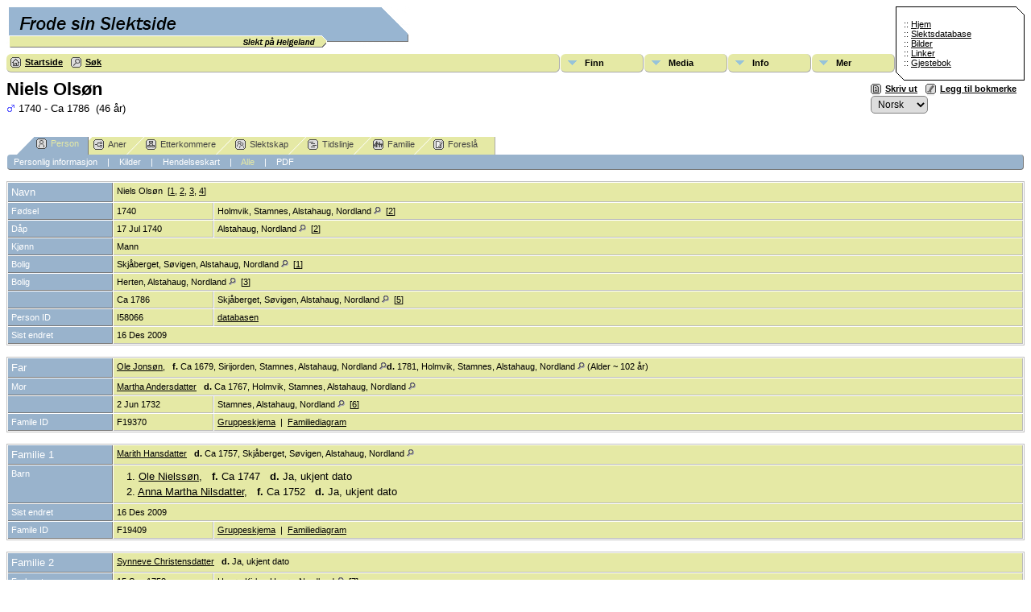

--- FILE ---
content_type: text/html;charset=ISO-8859-1
request_url: https://www.slekt.net/tng/getperson.php?personID=I58066&tree=1
body_size: 42247
content:
<!DOCTYPE html PUBLIC "-//W3C//DTD XHTML 1.0 Transitional//EN">

<html xmlns="http://www.w3.org/1999/xhtml">
<head>
<title>Niels Olsøn f. 1740 Holmvik, Stamnes, Alstahaug, Nordland d. Ca 1786 Skjåberget, Søvigen, Alstahaug, Nordland: Frode sin slektside - Slekt på Helgeland</title>
<meta name="Keywords" content="Genealogy database from Helgeland in Norway, with pictures from Tomma in Nesna, Helgeland." />
<meta name="Description" content="Niels Olsøn f. 1740 Holmvik, Stamnes, Alstahaug, Nordland d. Ca 1786 Skjåberget, Søvigen, Alstahaug, Nordland: Frode sin slektside - Slekt på Helgeland" />
<meta http-equiv="Content-type" content="text/html; charset=ISO-8859-1" />
<link href="css/genstyle.css?v=14.0" rel="stylesheet" type="text/css" />
<link href="css/tngtabs1.css?v=14.0" rel="stylesheet" type="text/css" />
<link href="css/templatestyle.css?v=14.0" rel="stylesheet" type="text/css" />
<script src="https://code.jquery.com/jquery-3.4.1.min.js" type="text/javascript" integrity="sha384-vk5WoKIaW/vJyUAd9n/wmopsmNhiy+L2Z+SBxGYnUkunIxVxAv/UtMOhba/xskxh" crossorigin="anonymous"></script>
<script src="https://code.jquery.com/ui/1.12.1/jquery-ui.min.js" type="text/javascript" integrity="sha256-VazP97ZCwtekAsvgPBSUwPFKdrwD3unUfSGVYrahUqU=" crossorigin="anonymous"></script>
<script type="text/javascript" src="js/net.js"></script>
<script type="text/javascript">var tnglitbox;</script>
<script type="application/ld+json">

</script>

<script type = 'text/javascript'>
function togglednaicon() {
   if ($('.toggleicon2').attr('src').indexOf('desc') > 0) {
      $('.toggleicon2').attr('src',cmstngpath + 'img/tng_sort_asc.gif')
      $('.toggleicon2').attr('title', 'Kollaps');
      $('.dnatest').show();
   }
   else {
      $('.toggleicon2').attr('src',cmstngpath + 'img/tng_sort_desc.gif')
      $('.toggleicon2').attr('title', 'Ekspander');
      $('.dnatest').hide();
   }
}

function show_dnatest() {
      $('.toggleicon2').attr('src',cmstngpath + 'img/tng_sort_asc.gif')
      $('.toggleicon2').attr('title', 'Kollaps');
      $('.dnatest').show();
}

function hide_dnatest() {
      $('.toggleicon2').attr('src',cmstngpath + 'img/tng_sort_desc.gif')
      $('.toggleicon2').attr('title', 'Ekspander');
      $('.dnatest').hide();
}
</script><script type="text/javascript" src="https://maps.googleapis.com/maps/api/js?language=no&amp;key=AIzaSyCX72OsnmpPvbFzMopR_cmx9J6Yv2D7QyA"></script>
<link href="css/mytngstyle.css?v=14.0" rel="stylesheet" type="text/css" />
<script type="text/javascript" src="js/tngmenuhover2.js"></script>
<script type="text/javascript">
// <![CDATA[
var tnglitbox;
var share = 0;
var closeimg = "img/tng_close.gif";
var smallimage_url = 'ajx_smallimage.php?';
var cmstngpath='';
var loadingmsg = 'Laster...';
var expand_msg = "Ekspander";
var collapse_msg = "Kollaps";
//]]>
</script>
<link rel="alternate" type="application/rss+xml" title="RSS" href="tngrss.php" />
<link href="css/genstyle.css" rel="stylesheet" type="text/css" />
<link href="css/templatestyle.css" rel="stylesheet" type="text/css" />
<link href="css/mytngstyle.css" rel="stylesheet" type="text/css" />
<link rel="alternate" type="application/rss+xml" title="RSS" href="tngrss.php" />
<meta name="keywords" content="norske, bilder, pictures, slektgransking, slektsgransking, slektsforsking, slektforsking, genealogi, genealogy, gratis, husby, tomma, nesna, dønna, alsøy, skjevstad, forsland, sellot, finnviken, tomeidet, tomsvik, frode holthe, alstahaug, herøy, rødøy, lurøy, games, dicegames, helgeland, free">

<!--for phpTrafficA - husk koden lenger ned-->
<script language="JavaScript" type="text/JavaScript" src="phpTACookie.js"></script>
<!--for phpTrafficA - husk koden lenger ned-->
<!-- The Next Generation of Genealogy Sitebuilding, v.14.0 (27 December 2022), Written by Darrin Lythgoe, 2001-2026 -->
</head>
<body>
		<img src="toppers.gif" alt="" height="54" width="501" border="0">
		<table border="0" cellpadding="0" cellspacing="0" width="160" align="right">
			<tr>
				<td class="meny" valign="top"><img src="../mentopp.gif" alt="" height="11" width="160"><br>
				</td>
			</tr>
			<tr>
				<td class="meny" valign="top" background="../menbody.gif">
					<table border="0" cellpadding="5" cellspacing="0" width="150" align="center">
						<tr>
							<td valign="top">

<!--meny-->


															:: <a href="../index.php">Hjem</a><br>
															:: <a title="Stor slektsdatabase fra Helgeland. S&oslash;kbar." href="index.php">Slektsdatabase</a><br>
															:: <a title="Historiste bilder, familiebilder og nye bilder fra Tomma, Helgeland." href="../coppermine/">Bilder</a><br>
															:: <a title="Viktige slektslinker i Norge." href="../ninjalinks/links.php">Linker</a><br>
															:: <a title="Norsk gjestebok." href="../rabook/rabook.php">Gjestebok</a><br>
	<!--/meny-->




</td>
						</tr>
					</table>
				</td>
			</tr>
			<tr>
				<td class="meny" valign="top"><img src="../menbunn.gif" alt="" height="11" width="160"><br>
				</td>
			</tr>
		</table>



<br><div class="menucontainer">
<div class="innercontainer">
<ul class="tngdd  float-right" id="tngdd">
<li class="langmenu stubmenu"><br/></li>
<li><a href="#" class="menulink">Finn</a>
<ul>
<li><a href="surnames.php"><span class="menu-icon" id="surnames-icon"></span> <span class="menu-label">Etternavn</span></a></li>
<li><a href="firstnames.php"><span class="menu-icon" id="firstnames-icon"></span> <span class="menu-label">Fornavn</span></a></li>
<li><a href="searchform.php"><span class="menu-icon" id="search-icon"></span> <span class="menu-label">Søk etter navn</span></a></li>
<li><a href="famsearchform.php"><span class="menu-icon" id="fsearch-icon"></span> <span class="menu-label">Søk etter familie</span></a></li>
<li><a href="searchsite.php"><span class="menu-icon" id="searchsite-icon"></span> <span class="menu-label">Søk nettsted</span></a></li>
<li><a href="places.php"><span class="menu-icon" id="places-icon"></span> <span class="menu-label">Steder</span></a></li>
<li><a href="anniversaries.php"><span class="menu-icon" id="dates-icon"></span> <span class="menu-label">Datoer</span></a></li>
<li><a href="calendar.php?m=01"><span class="menu-icon" id="calendar-icon"></span> <span class="menu-label">Kalender</span></a></li>
<li><a href="cemeteries.php"><span class="menu-icon" id="cemeteries-icon"></span> <span class="menu-label">Kirkegårder</span></a></li>
<li><a href="bookmarks.php"><span class="menu-icon" id="bookmarks-icon"></span> <span class="menu-label">Bokmerker</span></a></li>
</ul>
</li>
<li><a href="#" class="menulink">Media</a>
<ul>
<li><a href="browsemedia.php?mediatypeID=photos"><span class="menu-icon" id="photos-icon"></span> <span class="menu-label">Bilder</span></a></li>
<li><a href="browsemedia.php?mediatypeID=documents"><span class="menu-icon" id="documents-icon"></span> <span class="menu-label">Dokumenter</span></a></li>
<li><a href="browsemedia.php?mediatypeID=headstones"><span class="menu-icon" id="headstones-icon"></span> <span class="menu-label">Gravsteiner</span></a></li>
<li><a href="browsemedia.php?mediatypeID=histories"><span class="menu-icon" id="histories-icon"></span> <span class="menu-label">Historier</span></a></li>
<li><a href="browsemedia.php?mediatypeID=recordings"><span class="menu-icon" id="recordings-icon"></span> <span class="menu-label">Opptak</span></a></li>
<li><a href="browsealbums.php"><span class="menu-icon" id="albums-icon"></span> <span class="menu-label">Album</span></a></li>
<li><a href="browsemedia.php"><span class="menu-icon" id="media-icon"></span> <span class="menu-label">Alle media</span></a></li>
</ul>
</li>
<li><a href="#" class="menulink">Info</a>
<ul class="last">
<li><a href="whatsnew.php"><span class="menu-icon" id="whatsnew-icon"></span> <span class="menu-label">Nyheter</span></a></li>
<li><a href="mostwanted.php"><span class="menu-icon" id="mw-icon"></span> <span class="menu-label">Etterlysing</span></a></li>
<li><a href="reports.php"><span class="menu-icon" id="reports-icon"></span> <span class="menu-label">Rapporter</span></a></li>
<li><a href="statistics.php"><span class="menu-icon" id="stats-icon"></span> <span class="menu-label">Statistikk</span></a></li>
<li><a href="browsetrees.php"><span class="menu-icon" id="trees-icon"></span> <span class="menu-label">Trær</span></a></li>
<li><a href="browsebranches.php"><span class="menu-icon" id="branches-icon"></span> <span class="menu-label">Grener</span></a></li>
<li><a href="browsenotes.php"><span class="menu-icon" id="notes-icon"></span> <span class="menu-label">Notater</span></a></li>
<li><a href="browsesources.php"><span class="menu-icon" id="sources-icon"></span> <span class="menu-label">Kilder</span></a></li>
<li><a href="browserepos.php"><span class="menu-icon" id="repos-icon"></span> <span class="menu-label">Resurser</span></a></li>
<li><a href="browse_dna_tests.php"><span class="menu-icon" id="dna-icon"></span> <span class="menu-label">DNA tester</span></a></li>
<li><a href="suggest.php?page=Niels+Ols%F8n+f.+1740+Holmvik%2C+Stamnes%2C+Alstahaug%2C+Nordland+d.+Ca+1786+Skj%E5berget%2C+S%F8vigen%2C+Alstahaug%2C+Nordland"><span class="menu-icon" id="contact-icon"></span> <span class="menu-label">Ta kontakt</span></a></li>
</ul>
</li>
<li><a href="#" class="menulink">Mer</a>
<ul class="last">
<li><a href="../eksempel_n.php"><img src="img/tng_anote.gif" class="menu-icon" alt="" /> <span class="menu-label">Eksempler søk</span></a></li>
<li><a href="../eksempel_e.php"><img src="img/tng_anote.gif" class="menu-icon" alt="" /> <span class="menu-label">Eksempler søk(Engelsk)</span></a></li>
<li><a href="../tng/anbefal.php"><img src="img/tng_families.gif" class="menu-icon" alt="" /> <span class="menu-label">Anbefalinger</span></a></li>

</ul>
</li>
</ul>
<div class="icons">
 <a href="index.php"    title="Startside" class="tngsmallicon" id="home-smicon">Startside</a>
 <a href="searchform.php"    title="Søk" class="tngsmallicon" id="search-smicon">Søk</a>
&nbsp;
</div>
</div>
</div>
<div class="icons-rt"> <a href="#" onclick="newwindow=window.open('/tng/getperson.php?personID=I58066&amp;tree=1&amp;tngprint=1','tngprint','width=850,height=600,status=no,resizable=yes,scrollbars=yes'); newwindow.focus(); return false;"  rel="nofollow" title="Skriv ut" class="tngsmallicon" id="print-smicon">Skriv ut</a>
 <a href="#" onclick="tnglitbox = new LITBox('ajx_addbookmark.php?p=',{width:350,height:100}); return false;"   title="Legg til bokmerke" class="tngsmallicon" id="bmk-smicon">Legg til bokmerke</a>
<form action="savelanguage2.php" method="get" name="tngmenu1">
<select name="newlanguage1" id="newlanguage1" style="font-size:9pt;" onchange="document.tngmenu1.submit();"><option value="4">English</option>
<option value="3" selected="selected">Norsk</option>
</select>
<input type="hidden" name="instance" value="1" /></form>
</div>
<script type="text/javascript">var tngdd=new tngdd.dd("tngdd");tngdd.init("tngdd","menuhover");</script>
<div class="vcard">
<div id="mhmatches"></div>
<h1 class="header fn" id="nameheader" style="margin-bottom:5px">Niels Olsøn</h1><span class="normal"><img src="img/tng_male.gif" width="11" height="11" alt="Mann" style="vertical-align: -1px; border: 0px;"/> 1740 - Ca 1786 &nbsp;(46 år)</span><br />
<br clear="all" /><br />
<div id="tngmenu">
<ul id="tngnav">
<li><a id="a0" href="getperson.php?personID=I58066&amp;tree=1" class="here"><span class="tngsmallicon2" id="ind-smicon"></span>Person</a></li>
<li><a id="a1" href="pedigree.php?personID=I58066&amp;tree=1"><span class="tngsmallicon2" id="ped-smicon"></span>Aner</a></li>
<li><a id="a2" href="descend.php?personID=I58066&amp;tree=1"><span class="tngsmallicon2" id="desc-smicon"></span>Etterkommere</a></li>
<li><a id="a3" href="relateform.php?primaryID=I58066&amp;tree=1"><span class="tngsmallicon2" id="rel-smicon"></span>Slektskap</a></li>
<li><a id="a4" href="timeline.php?primaryID=I58066&amp;tree=1"><span class="tngsmallicon2" id="time-smicon"></span>Tidslinje</a></li>
<li><a id="a5" href="familychart.php?personID=I58066&amp;tree=1"><span class="tngsmallicon2" id="fam-smicon"></span>Familie</a></li>
<li><a id="a6" href="suggest.php?enttype=I&amp;ID=I58066&amp;tree=1"><span class="tngsmallicon2" id="sugg-smicon"></span>Foreslå</a></li>
</ul>
</div>
<div id="pub-innermenu" class="fieldnameback fieldname smaller rounded4">
<a href="#" class="lightlink" onclick="return infoToggle('info');" id="tng_plink">Personlig informasjon</a> &nbsp;&nbsp; | &nbsp;&nbsp; 
<a href="#" class="lightlink" onclick="return infoToggle('citations');" id="tng_clink">Kilder</a> &nbsp;&nbsp; | &nbsp;&nbsp; 
<a href="#" class="lightlink" onclick="return infoToggle('eventmap');" id="tng_glink">Hendelseskart</a> &nbsp;&nbsp; | &nbsp;&nbsp; 
<a href="#" class="lightlink3" onclick="return infoToggle('all');" id="tng_alink">Alle</a>
 &nbsp;&nbsp; | &nbsp;&nbsp; <a href="#" class="lightlink" onclick="tnglitbox = new LITBox('rpt_pdfform.php?pdftype=ind&amp;personID=I58066&amp;tree=1',{width:350,height:350});return false;">PDF</a>
</div><br/>
<script type="text/javascript" src="js/getperson.js"></script>
<script type="text/javascript">
function infoToggle(part) {
	if( part == "all" ) {
		jQuery('#info').show();
$('#citations').show();
$('#tng_clink').attr('class','lightlink');
$('#eventmap').show();
$('#tng_glink').attr('class','lightlink');
		jQuery('#tng_alink').attr('class','lightlink3');
		jQuery('#tng_plink').attr('class','lightlink');
	}
	else {
		innerToggle(part,"info","tng_plink");
innerToggle(part,"citations","tng_clink");
innerToggle(part,"eventmap","tng_glink");
		jQuery('#tng_alink').attr('class','lightlink');
	}
	return false;
}
</script>

<ul class="nopad">
<li id="info" style="list-style-type: none; ">
<table cellspacing="1" cellpadding="4" class="whiteback tfixed normal">
<col class="labelcol"/><col style="width:124px"/><col />
<tr>
<td valign="top" class="fieldnameback indleftcol lt1"  id="info1"><span class="fieldname">Navn</span></td>
<td valign="top" colspan="2" class="databack"><span class="n"><span class="given-name">Niels</span> <span class="family-name">Olsøn</span></span>&nbsp; [<a href="#cite1" onclick="$('citations').style.display = '';">1</a>, <a href="#cite2" onclick="$('citations').style.display = '';">2</a>, <a href="#cite3" onclick="$('citations').style.display = '';">3</a>, <a href="#cite4" onclick="$('citations').style.display = '';">4</a>]&nbsp;</td></tr>
<tr>
<td valign="top" class="fieldnameback lt2" ><span class="fieldname">Fødsel</span></td>
<td valign="top" class="databack">1740&nbsp;</td>
<td valign="top" class="databack">Holmvik, Stamnes, Alstahaug, Nordland <a href="placesearch.php?psearch=Holmvik%2C+Stamnes%2C+Alstahaug%2C+Nordland&amp;tree=1" title="Find all individuals with events at this location"><img src="img/tng_search_small.gif" alt="Find all individuals with events at this location" style="width: 9px; height: 9px; border:0" /></a>&nbsp; [<a href="#cite2" onclick="$('citations').style.display = '';">2</a>]&nbsp;</td>
</tr>
<tr>
<td valign="top" class="fieldnameback lt3" ><span class="fieldname">Dåp</span></td>
<td valign="top" class="databack">17 Jul 1740&nbsp;</td>
<td valign="top" class="databack">Alstahaug, Nordland <a href="placesearch.php?psearch=Alstahaug%2C+Nordland&amp;tree=1" title="Find all individuals with events at this location"><img src="img/tng_search_small.gif" alt="Find all individuals with events at this location" style="width: 9px; height: 9px; border:0" /></a>&nbsp; [<a href="#cite2" onclick="$('citations').style.display = '';">2</a>]&nbsp;</td>
</tr>
<tr>
<td valign="top" class="fieldnameback lt4" ><span class="fieldname">Kjønn</span></td>
<td valign="top" colspan="2" class="databack">Mann&nbsp;</td></tr>
<tr>
<td valign="top" class="fieldnameback lt5" ><span class="fieldname">Bolig</span></td>
<td valign="top" class="databack" colspan="2">Skjåberget, Søvigen, Alstahaug, Nordland <a href="placesearch.php?psearch=Skj%E5berget%2C+S%F8vigen%2C+Alstahaug%2C+Nordland&amp;tree=1" title="Find all individuals with events at this location"><img src="img/tng_search_small.gif" alt="Find all individuals with events at this location" style="width: 9px; height: 9px; border:0" /></a>&nbsp; [<a href="#cite1" onclick="$('citations').style.display = '';">1</a>]&nbsp;</td>
</tr>
<tr>
<td valign="top" class="fieldnameback lt6" ><span class="fieldname">Bolig</span></td>
<td valign="top" class="databack" colspan="2">Herten, Alstahaug, Nordland <a href="placesearch.php?psearch=Herten%2C+Alstahaug%2C+Nordland&amp;tree=1" title="Find all individuals with events at this location"><img src="img/tng_search_small.gif" alt="Find all individuals with events at this location" style="width: 9px; height: 9px; border:0" /></a>&nbsp; [<a href="#cite3" onclick="$('citations').style.display = '';">3</a>]&nbsp;</td>
</tr>
<tr>
<td valign="top" class="fieldnameback lt7" ><span class="fieldname"></span></td>
<td valign="top" class="databack">Ca 1786&nbsp;</td>
<td valign="top" class="databack">Skjåberget, Søvigen, Alstahaug, Nordland <a href="placesearch.php?psearch=Skj%E5berget%2C+S%F8vigen%2C+Alstahaug%2C+Nordland&amp;tree=1" title="Find all individuals with events at this location"><img src="img/tng_search_small.gif" alt="Find all individuals with events at this location" style="width: 9px; height: 9px; border:0" /></a>&nbsp; [<a href="#cite5" onclick="$('citations').style.display = '';">5</a>]&nbsp;</td>
</tr>
<tr>
<td valign="top" class="fieldnameback lt9" ><span class="fieldname">Person ID</span></td>
<td valign="top" class="databack">I58066&nbsp;</td>
<td valign="top" class="databack"><a href="showtree.php?tree=1">databasen</a></td>
</tr>
<tr>
<td valign="top" class="fieldnameback lt10" ><span class="fieldname">Sist endret</span></td>
<td valign="top" colspan="2" class="databack">16 Des 2009&nbsp;</td></tr>
</table>
<br/>
<table cellspacing="1" cellpadding="4" class="whiteback tfixed normal">
<col class="labelcol"/><col style="width:124px"/><col />
<tr>
<td valign="top" class="fieldnameback indleftcol lt11"  id="famF19370_1"><span class="fieldname">Far</span></td>
<td valign="top" colspan="2" class="databack"><a href="getperson.php?personID=I4715&amp;tree=1">Ole Jonsøn</a>, &nbsp; <strong>f.</strong> Ca 1679, Sirijorden, Stamnes, Alstahaug, Nordland <a href="placesearch.php?tree=1&amp;psearch=Sirijorden%2C+Stamnes%2C+Alstahaug%2C+Nordland" title="Find all individuals with events at this location"><img src="img/tng_search_small.gif" class="placeimg" alt="Find all individuals with events at this location" style="width: 9px; height: 9px;" /></a><strong>d.</strong> 1781, Holmvik, Stamnes, Alstahaug, Nordland <a href="placesearch.php?tree=1&amp;psearch=Holmvik%2C+Stamnes%2C+Alstahaug%2C+Nordland" title="Find all individuals with events at this location"><img src="img/tng_search_small.gif" class="placeimg" alt="Find all individuals with events at this location" style="width: 9px; height: 9px;" /></a> (Alder ~ 102 år)&nbsp;</td></tr>
<tr>
<td valign="top" class="fieldnameback lt12" ><span class="fieldname">Mor</span></td>
<td valign="top" colspan="2" class="databack"><a href="getperson.php?personID=I58063&amp;tree=1">Martha Andersdatter</a> &nbsp; <strong>d.</strong> Ca 1767, Holmvik, Stamnes, Alstahaug, Nordland <a href="placesearch.php?tree=1&amp;psearch=Holmvik%2C+Stamnes%2C+Alstahaug%2C+Nordland" title="Find all individuals with events at this location"><img src="img/tng_search_small.gif" class="placeimg" alt="Find all individuals with events at this location" style="width: 9px; height: 9px;" /></a>&nbsp;</td></tr>
<tr>
<td valign="top" class="fieldnameback lt13" ><span class="fieldname"></span></td>
<td valign="top" class="databack">2 Jun 1732&nbsp;</td>
<td valign="top" class="databack">Stamnes, Alstahaug, Nordland <a href="placesearch.php?psearch=Stamnes%2C+Alstahaug%2C+Nordland&amp;tree=1" title="Find all individuals with events at this location"><img src="img/tng_search_small.gif" alt="Find all individuals with events at this location" style="width: 9px; height: 9px; border:0" /></a>&nbsp; [<a href="#cite6" onclick="$('citations').style.display = '';">6</a>]&nbsp;</td>
</tr>
<tr>
<td valign="top" class="fieldnameback lt15" ><span class="fieldname">Famile ID</span></td>
<td valign="top" class="databack">F19370&nbsp;</td>
<td valign="top" class="databack"><a href="familygroup.php?familyID=F19370&amp;tree=1">Gruppeskjema</a>&nbsp; | &nbsp;<a href='familychart.php?familyID=F19370&amp;tree=1'>Familiediagram</a></td>
</tr>
</table>
<br/>
<table cellspacing="1" cellpadding="4" class="whiteback tfixed normal">
<col class="labelcol"/><col style="width:124px"/><col />
<tr>
<td valign="top" class="fieldnameback indleftcol lt16"  id="famF19409_1"><span class="fieldname">Familie 1</span></td>
<td valign="top" colspan="2" class="databack"><a href="getperson.php?personID=I58906&amp;tree=1">Marith Hansdatter</a> &nbsp; <strong>d.</strong> Ca 1757, Skjåberget, Søvigen, Alstahaug, Nordland <a href="placesearch.php?tree=1&amp;psearch=Skj%E5berget%2C+S%F8vigen%2C+Alstahaug%2C+Nordland" title="Find all individuals with events at this location"><img src="img/tng_search_small.gif" class="placeimg" alt="Find all individuals with events at this location" style="width: 9px; height: 9px;" /></a>&nbsp;</td></tr>
<tr>
<td valign="top" class="fieldnameback"><span class="fieldname">Barn&nbsp;</span></td>
<td colspan="2" class="databack">
<table cellpadding = "0" cellspacing = "0" style="width: 100%">
<tr><td valign="top" width="10">&nbsp;</td><td onmouseover="highlightChild(1,'I58907');" onmouseout="highlightChild(0,'I58907');" class="unhighlightedchild" id="childI58907"><span class="normal">1. <a href="getperson.php?personID=I58907&amp;tree=1">Ole Nielssøn</a>, &nbsp; <strong>f.</strong> Ca 1747 &nbsp; <strong>d.</strong> Ja, ukjent dato</span></td></tr>
<tr><td valign="top" width="10">&nbsp;</td><td onmouseover="highlightChild(1,'I58172');" onmouseout="highlightChild(0,'I58172');" class="unhighlightedchild" id="childI58172"><span class="normal">2. <a href="getperson.php?personID=I58172&amp;tree=1">Anna Martha Nilsdatter</a>, &nbsp; <strong>f.</strong> Ca 1752 &nbsp; <strong>d.</strong> Ja, ukjent dato</span></td></tr>
</table>
</td>
</tr>
<tr>
<td valign="top" class="fieldnameback lt19" ><span class="fieldname">Sist endret</span></td>
<td valign="top" colspan="2" class="databack">16 Des 2009&nbsp;</td></tr>
<tr>
<td valign="top" class="fieldnameback lt20" ><span class="fieldname">Famile ID</span></td>
<td valign="top" class="databack">F19409&nbsp;</td>
<td valign="top" class="databack"><a href="familygroup.php?familyID=F19409&amp;tree=1">Gruppeskjema</a>&nbsp; | &nbsp;<a href='familychart.php?familyID=F19409&amp;tree=1'>Familiediagram</a></td>
</tr>
</table>
<br />
<table cellspacing="1" cellpadding="4" class="whiteback tfixed normal">
<col class="labelcol"/><col style="width:124px"/><col />
<tr>
<td valign="top" class="fieldnameback indleftcol lt21"  id="famF19408_1"><span class="fieldname">Familie 2</span></td>
<td valign="top" colspan="2" class="databack"><a href="getperson.php?personID=I58165&amp;tree=1">Synneve Christensdatter</a> &nbsp; <strong>d.</strong> Ja, ukjent dato&nbsp;</td></tr>
<tr>
<td valign="top" class="fieldnameback lt22" ><span class="fieldname">Forlovet</span></td>
<td valign="top" class="databack">15 Sep 1758&nbsp;</td>
<td valign="top" class="databack">Herøy Kirke, Herøy, Nordland <a href="placesearch.php?psearch=Her%F8y+Kirke%2C+Her%F8y%2C+Nordland&amp;tree=1" title="Find all individuals with events at this location"><img src="img/tng_search_small.gif" alt="Find all individuals with events at this location" style="width: 9px; height: 9px; border:0" /></a>&nbsp; [<a href="#cite7" onclick="$('citations').style.display = '';">7</a>]&nbsp;</td>
</tr>
<tr>
<td valign="top" class="fieldnameback lt23" ><span class="fieldname"></span></td>
<td valign="top" class="databack">1 Jan 1759&nbsp;</td>
<td valign="top" class="databack">Alstahaug, Nordland <a href="placesearch.php?psearch=Alstahaug%2C+Nordland&amp;tree=1" title="Find all individuals with events at this location"><img src="img/tng_search_small.gif" alt="Find all individuals with events at this location" style="width: 9px; height: 9px; border:0" /></a>&nbsp; [<a href="#cite8" onclick="$('citations').style.display = '';">8</a>]&nbsp;</td>
</tr>
<tr>
<td valign="top" class="fieldnameback"><span class="fieldname">Barn&nbsp;</span></td>
<td colspan="2" class="databack">
<table cellpadding = "0" cellspacing = "0" style="width: 100%">
<tr><td valign="top" width="10">&nbsp;</td><td onmouseover="highlightChild(1,'I58167');" onmouseout="highlightChild(0,'I58167');" class="unhighlightedchild" id="childI58167"><span class="normal">1. <a href="getperson.php?personID=I58167&amp;tree=1">Marith Nilsdatter</a>, &nbsp; <strong>f.</strong> 1759, Skjåberget, Søvigen, Alstahaug, Nordland <a href="placesearch.php?tree=1&amp;psearch=Skj%E5berget%2C+S%F8vigen%2C+Alstahaug%2C+Nordland" title="Find all individuals with events at this location"><img src="img/tng_search_small.gif" class="placeimg" alt="Find all individuals with events at this location" style="width: 9px; height: 9px;" /></a><strong>d.</strong> Ja, ukjent dato</span></td></tr>
<tr><td valign="top" width="10">&nbsp;</td><td onmouseover="highlightChild(1,'I58169');" onmouseout="highlightChild(0,'I58169');" class="unhighlightedchild" id="childI58169"><span class="normal">2. <a href="getperson.php?personID=I58169&amp;tree=1">Christence Nilsdatter</a>, &nbsp; <strong>f.</strong> 1761, Skjåberget, Søvigen, Alstahaug, Nordland <a href="placesearch.php?tree=1&amp;psearch=Skj%E5berget%2C+S%F8vigen%2C+Alstahaug%2C+Nordland" title="Find all individuals with events at this location"><img src="img/tng_search_small.gif" class="placeimg" alt="Find all individuals with events at this location" style="width: 9px; height: 9px;" /></a><strong>d.</strong> Ja, ukjent dato</span></td></tr>
<tr><td valign="top" width="10">&nbsp;</td><td onmouseover="highlightChild(1,'I58168');" onmouseout="highlightChild(0,'I58168');" class="unhighlightedchild" id="childI58168"><span class="normal">3. <a href="getperson.php?personID=I58168&amp;tree=1">Inger Nilsdatter</a>, &nbsp; <strong>f.</strong> 1764, Skjåberget, Søvigen, Alstahaug, Nordland <a href="placesearch.php?tree=1&amp;psearch=Skj%E5berget%2C+S%F8vigen%2C+Alstahaug%2C+Nordland" title="Find all individuals with events at this location"><img src="img/tng_search_small.gif" class="placeimg" alt="Find all individuals with events at this location" style="width: 9px; height: 9px;" /></a><strong>d.</strong> Ja, ukjent dato</span></td></tr>
<tr><td valign="top" width="10">&nbsp;</td><td onmouseover="highlightChild(1,'I58170');" onmouseout="highlightChild(0,'I58170');" class="unhighlightedchild" id="childI58170"><span class="normal">4. <a href="getperson.php?personID=I58170&amp;tree=1">Maren Nilsdatter</a>, &nbsp; <strong>f.</strong> 1767, Skjåberget, Søvigen, Alstahaug, Nordland <a href="placesearch.php?tree=1&amp;psearch=Skj%E5berget%2C+S%F8vigen%2C+Alstahaug%2C+Nordland" title="Find all individuals with events at this location"><img src="img/tng_search_small.gif" class="placeimg" alt="Find all individuals with events at this location" style="width: 9px; height: 9px;" /></a><strong>d.</strong> Ja, ukjent dato</span></td></tr>
<tr><td valign="top" width="10">&nbsp;</td><td onmouseover="highlightChild(1,'I58166');" onmouseout="highlightChild(0,'I58166');" class="unhighlightedchild" id="childI58166"><span class="normal">5. <a href="getperson.php?personID=I58166&amp;tree=1">Hans Nilsen</a>, &nbsp; <strong>f.</strong> Ca 1770 &nbsp; <strong>d.</strong> Ja, ukjent dato</span></td></tr>
</table>
</td>
</tr>
<tr>
<td valign="top" class="fieldnameback lt25" ><span class="fieldname">Sist endret</span></td>
<td valign="top" colspan="2" class="databack">16 Des 2009&nbsp;</td></tr>
<tr>
<td valign="top" class="fieldnameback lt26" ><span class="fieldname">Famile ID</span></td>
<td valign="top" class="databack">F19408&nbsp;</td>
<td valign="top" class="databack"><a href="familygroup.php?familyID=F19408&amp;tree=1">Gruppeskjema</a>&nbsp; | &nbsp;<a href='familychart.php?familyID=F19408&amp;tree=1'>Familiediagram</a></td>
</tr>
</table>
<br />
</li> <!-- end info -->
<li id="eventmap" style="list-style-type: none; ">
<table cellspacing="1" cellpadding="4" class="whiteback tfixed normal">
<col class="labelcol"/><col class="mapcol"/><col />
<tr valign="top"><td class="fieldnameback indleftcol" id="eventmap1"><span class="fieldname">Hendelseskart</span></td>
<td class="databack">
<div id="map" class="rounded10" style="width: 100%; height: 450px;"><a href="#" onclick="ShowTheMap(); return false;"><div class="loadmap">Vis kartet<br/><img src="img/loadmap.gif" width="150" height="150" border="0"></div></a></div>
</td>
<td class="databack"><div style="height:430px;" id="mapevents"><table cellpadding="4" class="whiteback">
<tr valign="top"><td class="databack"><a href="https://maps.google.com/maps?f=q&amp;hl=no&amp;daddr=66.05605018989873,12.765340805053711(Holmvik, Stamnes, Alstahaug, Nordland)&amp;z=13&amp;om=1&amp;iwloc=addr" target= "_blank"><img src="google_marker.php?image=023.png&amp;text=1" alt="Link til Google Maps" border="0" width= "20" height="34" /></a></td><td class="databack"><span class="smaller"><strong>Fødsel</strong> - 1740 - Holmvik, Stamnes, Alstahaug, Nordland</span></td>
<td class="databack" valign="middle"><a href="googleearthbylatlong.php?m=world&amp;n=Holmvik, Stamnes, Alstahaug, Nordland&amp;lon=12.765340805053711&amp;lat=66.05605018989873&amp;z=13" title="Last ned en .kml fil for å vise dette stedet i Google Earth"><img src="img/earth.gif" border="0" alt="Link til Google Earth" width="15" height="15" /></a></td></tr>
<tr valign="top"><td class="databack"><a href="https://maps.google.com/maps?f=q&amp;hl=no&amp;daddr=65.89397737665332,12.397985458374023(Alstahaug, Nordland)&amp;z=13&amp;om=1&amp;iwloc=addr" target= "_blank"><img src="google_marker.php?image=074.png&amp;text=2" alt="Link til Google Maps" border="0" width= "20" height="34" /></a></td><td class="databack"><span class="smaller"><strong>Dåp</strong> - 17 Jul 1740 - Alstahaug, Nordland</span></td>
<td class="databack" valign="middle"><a href="googleearthbylatlong.php?m=world&amp;n=Alstahaug, Nordland&amp;lon=12.397985458374023&amp;lat=65.89397737665332&amp;z=13" title="Last ned en .kml fil for å vise dette stedet i Google Earth"><img src="img/earth.gif" border="0" alt="Link til Google Earth" width="15" height="15" /></a></td></tr>
<tr valign="top"><td class="databack"><a href="https://maps.google.com/maps?f=q&amp;hl=no&amp;daddr=65.93359452445661,12.483558654785156(Herten, Alstahaug, Nordland)&amp;z=13&amp;om=1&amp;iwloc=addr" target= "_blank"><img src="google_marker.php?image=023.png&amp;text=3" alt="Link til Google Maps" border="0" width= "20" height="34" /></a></td><td class="databack"><span class="smaller"><strong>Bolig</strong> -  - Herten, Alstahaug, Nordland</span></td>
<td class="databack" valign="middle"><a href="googleearthbylatlong.php?m=world&amp;n=Herten, Alstahaug, Nordland&amp;lon=12.483558654785156&amp;lat=65.93359452445661&amp;z=13" title="Last ned en .kml fil for å vise dette stedet i Google Earth"><img src="img/earth.gif" border="0" alt="Link til Google Earth" width="15" height="15" /></a></td></tr>
<tr valign="top"><td class="databack"><a href="https://maps.google.com/maps?f=q&amp;hl=no&amp;daddr=65.97308053765967,12.277522087097168(Herøy Kirke, Herøy, Nordland)&amp;z=13&amp;om=1&amp;iwloc=addr" target= "_blank"><img src="google_marker.php?image=009.png&amp;text=4" alt="Link til Google Maps" border="0" width= "20" height="34" /></a></td><td class="databack"><span class="smaller"><strong>Forlovet</strong> - 15 Sep 1758 - Herøy Kirke, Herøy, Nordland</span></td>
<td class="databack" valign="middle"><a href="googleearthbylatlong.php?m=world&amp;n=Herøy Kirke, Herøy, Nordland&amp;lon=12.277522087097168&amp;lat=65.97308053765967&amp;z=13" title="Last ned en .kml fil for å vise dette stedet i Google Earth"><img src="img/earth.gif" border="0" alt="Link til Google Earth" width="15" height="15" /></a></td></tr>
<tr valign="top"><td class="databack"><a href="https://maps.google.com/maps?f=q&amp;hl=no&amp;daddr=65.89397737665332,12.397985458374023(Alstahaug, Nordland)&amp;z=13&amp;om=1&amp;iwloc=addr" target= "_blank"><img src="google_marker.php?image=074.png&amp;text=2" alt="Link til Google Maps" border="0" width= "20" height="34" /></a></td><td class="databack"><span class="smaller"><strong></strong> - 1 Jan 1759 - Alstahaug, Nordland</span></td>
<td class="databack" valign="middle"><a href="googleearthbylatlong.php?m=world&amp;n=Alstahaug, Nordland&amp;lon=12.397985458374023&amp;lat=65.89397737665332&amp;z=13" title="Last ned en .kml fil for å vise dette stedet i Google Earth"><img src="img/earth.gif" border="0" alt="Link til Google Earth" width="15" height="15" /></a></td></tr>
</table></div>
<table><tr><td><span class="smaller"><img src="img/earth.gif" border="0" alt="" width="15" height="15" align="left" />&nbsp;= <a href="https://earth.google.com/" target="_blank" title="Klikk for å laste ned">Link til Google Earth</a>&nbsp;</span></td></tr></table>
</td>
</tr>
<tr valign="top"><td class="fieldnameback"><span class="fieldname">Tegnforklaring</span></td>
<td colspan="2" class="databack"><span class="smaller"><img src="img/009.png" alt="" height="17" width="10" class="alignmiddle"/>&nbsp;: Adresse &nbsp;&nbsp;&nbsp;&nbsp;
<img src="img/023.png" alt="" height="17" width="10" class="alignmiddle"/>&nbsp;: Sted &nbsp;&nbsp;&nbsp;&nbsp;
<img src="img/038.png" alt="" height="17" width="10" class="alignmiddle"/>&nbsp;: By &nbsp;&nbsp;&nbsp;&nbsp;
<img src="img/074.png" alt="" height="17" width="10" class="alignmiddle"/>&nbsp;: Kommune/Prestegjeld &nbsp;&nbsp;&nbsp;&nbsp;
<img src="img/122.png" alt="" height="17" width="10" class="alignmiddle"/>&nbsp;: Stat/Fylke &nbsp;&nbsp;&nbsp;&nbsp;
<img src="img/155.png" alt="" height="17" width="10" class="alignmiddle"/>&nbsp;: Land &nbsp;&nbsp;&nbsp;&nbsp;
<img src="img/006.png" alt="" height="17" width="10" class="aligntop"/>&nbsp;: Verdensdel</span></td>
</tr>
</table>
<br />
</li> <!-- end eventmap -->
<li id="citations" style="list-style-type: none; ">
<table cellspacing="1" cellpadding="4" class="whiteback tfixed normal">
<col class="labelcol"/><col />
<tr>
<td valign="top" class="fieldnameback indleftcol" id="citations1"><a name="sources"><span class="fieldname">Kilder&nbsp;</span></a></td>
<td valign="top" class="databack"><ol class="normal citeblock"><li class="normal"><a name="cite1"></a>[<a href="showsource.php?sourceID=S1426&amp;tree=1">S1426</a>]  Skifteprotokoll Nordland fylke, Helgeland sorenskriveri nr. 11B (3A 0056), 1767-1768, s. 371b. Skifte 18. august 1767 etter mor. <br /><br /></li>
<li class="normal"><a name="cite2"></a>[<a href="showsource.php?sourceID=S839&amp;tree=1">S839</a>]  Alstahaug kirkebok 1737-1767, s. 20. <br /><br /></li>
<li class="normal"><a name="cite3"></a>[<a href="showsource.php?sourceID=S1439&amp;tree=1">S1439</a>]  Skifteprotokoll Nordland fylke, Helgeland sorenskriveri nr. 14B (3A 0061), 1781-1782, s. 242a. Skifte 18. oktober 1781 etter far. <br /><br /></li>
<li class="normal"><a name="cite4"></a>[<a href="showsource.php?sourceID=S23&amp;tree=1">S23</a>]  Skifte, etter kona 1757. <br /><br /></li>
<li class="normal"><a name="cite5"></a>[<a href="showsource.php?sourceID=S1434&amp;tree=1">S1434</a>]  Skifteprotokoll Nordland fylke, Helgeland sorenskriveri nr. 15B (3A 0064), 1785-1786, s. 417b. Skifte 18. oktober 1786. <br /><br /></li>
<li class="normal"><a name="cite6"></a>[<a href="showsource.php?sourceID=S807&amp;tree=1">S807</a>]  Alstahaug, Sandnes kirkebok 1714-1737, s. mangler(Fest Pentec Fer 2da 1732). <br /><br /></li>
<li class="normal"><a name="cite7"></a>[<a href="showsource.php?sourceID=S839&amp;tree=1">S839</a>]  Alstahaug kirkebok 1737-1767, s. 391. <br /><br /></li>
<li class="normal"><a name="cite8"></a>[<a href="showsource.php?sourceID=S839&amp;tree=1">S839</a>]  Alstahaug kirkebok 1737-1767, s. 399. <br /></li>
</ol></td>
</tr>
</table>
<br />
</li> <!-- end citations -->
</ul>
</div>
<br/>


<hr size="1" />
		<script type="text/javascript">
		//<![CDATA[
		jQuery(document).ready(function() {
			jQuery('.media-preview img').on('mouseover touchstart',function(e) {
				e.preventDefault();
				var items = this.parentElement.id.match(/img-(\d+)-(\d+)-(.*)/);
				var key = items[2] && items[2] != "0" ? items[1]+"_"+items[2] : items[1];
				if(jQuery('#prev'+key).css('display') == "none")
					showPreview(items[1],items[2],items[3],key,'standard');
				else
					closePreview(key);
			});
			jQuery('.media-preview img').on('mouseout',function(e) {
				var items = this.parentElement.id.match(/img-(\d+)-(\d+)-(.*)/);
				var key = items[2] && items[2] != "0" ? items[1]+"_"+items[2] : items[1];
				closePreview(key);
			});
			jQuery(document).on('click touchstart', '.prev-close img', function(e) {
				var items;
				items = this.id.match(/close-(\d+)_(\d+)/);
				if(!items)
					items = this.id.match(/close-(\d+)/);
				var key = items[2] && items[2] != "0" ? items[1]+"_"+items[2] : items[1];
				closePreview(key);
			});
		});
		//]]>
		</script>
<p class="smaller center">Sidene drives av <a href="https://tngsitebuilding.com" class="footer" target="_blank" title="Learn more about TNG">The Next Generation of Genealogy Sitebuilding</a> v. 14.0,  skrevet av Darrin Lythgoe  &copy; 2001-2026.</p>
<p class="smaller center">Redigert av <a href="suggest.php?" class="footer" title="Ta kontakt">Frode Holthe</a>.</p>

<!--for phpTrafficA - husk koden i head-->



<!--for phpTrafficA - husk koden i head-->

<br><br>



<img src="bunners.gif" alt="" width="700" height="30">


<br />
<!-- end of footer.php for template 1 -->

<script type="text/javascript" src="js/litbox.js"></script>
<script type="text/javascript">
//<![CDATA[
	//more setup needed here?
    var maploaded = false;
    function ShowTheMap() {
        var myOptions = {
            scrollwheel: false,
			scaleControl: true,
            zoom: 13,
            center: new google.maps.LatLng(65.975013783276,12.033612728119),
            mapTypeId: google.maps.MapTypeId.TERRAIN        };
        var map = new google.maps.Map(document.getElementById('map'), myOptions);

        var bounds = new google.maps.LatLngBounds();
		var contentString, icon;
   contentString = '<div class="mapballoon normal" style="margin-top:10px"><strong>Holmvik, Stamnes, Alstahaug, Nordland</strong><br /><br />Fødsel: 1740<br /><br /><a href="https://maps.google.com/maps?f=q&amp;hl=no&amp;daddr=66.05605018989873,12.765340805053711(Holmvik, Stamnes, Alstahaug, Nordland)&amp;z=13&amp;om=1&amp;iwloc=addr" target="_blank">Klikk for å få instruksjoner</a> til  Holmvik, Stamnes, Alstahaug, Nordland</div>';
   var point1 = new google.maps.LatLng(66.05605018989873,12.765340805053711);
   var infowindow1 = new google.maps.InfoWindow({content: contentString});
   icon = "google_marker.php?image=023.png&text=1";
   var marker1 = new google.maps.Marker({position: point1,map: map,icon:icon,title:"Holmvik, Stamnes, Alstahaug, Nordland"});
   google.maps.event.addListener(marker1, 'click', function() {infowindow1.open(map,marker1);});
   bounds.extend(point1);
   contentString = '<div class="mapballoon normal" style="margin-top:10px"><strong>Alstahaug, Nordland</strong><br /><br />Dåp: 17 Jul 1740<br /><br /><a href="https://maps.google.com/maps?f=q&amp;hl=no&amp;daddr=65.89397737665332,12.397985458374023(Alstahaug, Nordland)&amp;z=13&amp;om=1&amp;iwloc=addr" target="_blank">Klikk for å få instruksjoner</a> til  Alstahaug, Nordland<br/><br/>: 1 Jan 1759</div>';
   var point2 = new google.maps.LatLng(65.89397737665332,12.397985458374023);
   var infowindow2 = new google.maps.InfoWindow({content: contentString});
   icon = "google_marker.php?image=074.png&text=2";
   var marker2 = new google.maps.Marker({position: point2,map: map,icon:icon,title:"Alstahaug, Nordland"});
   google.maps.event.addListener(marker2, 'click', function() {infowindow2.open(map,marker2);});
   bounds.extend(point2);
   contentString = '<div class="mapballoon normal" style="margin-top:10px"><strong>Herten, Alstahaug, Nordland</strong><br /><br />Bolig: <br /><br /><a href="https://maps.google.com/maps?f=q&amp;hl=no&amp;daddr=65.93359452445661,12.483558654785156(Herten, Alstahaug, Nordland)&amp;z=13&amp;om=1&amp;iwloc=addr" target="_blank">Klikk for å få instruksjoner</a> til  Herten, Alstahaug, Nordland</div>';
   var point3 = new google.maps.LatLng(65.93359452445661,12.483558654785156);
   var infowindow3 = new google.maps.InfoWindow({content: contentString});
   icon = "google_marker.php?image=023.png&text=3";
   var marker3 = new google.maps.Marker({position: point3,map: map,icon:icon,title:"Herten, Alstahaug, Nordland"});
   google.maps.event.addListener(marker3, 'click', function() {infowindow3.open(map,marker3);});
   bounds.extend(point3);
   contentString = '<div class="mapballoon normal" style="margin-top:10px"><strong></strong><br /><br />Forlovet: 15 Sep 1758<br /><br /><a href="https://maps.google.com/maps?f=q&amp;hl=no&amp;daddr=65.97308053765967,12.277522087097168(Herøy Kirke, Herøy, Nordland)&amp;z=13&amp;om=1&amp;iwloc=addr" target="_blank">Klikk for å få instruksjoner</a> til  Herøy Kirke, Herøy, Nordland</div>';
   var point4 = new google.maps.LatLng(65.97308053765967,12.277522087097168);
   var infowindow4 = new google.maps.InfoWindow({content: contentString});
   icon = "google_marker.php?image=009.png&text=4";
   var marker4 = new google.maps.Marker({position: point4,map: map,icon:icon,title:"Herøy Kirke, Herøy, Nordland"});
   google.maps.event.addListener(marker4, 'click', function() {infowindow4.open(map,marker4);});
   bounds.extend(point4);
   map.fitBounds(bounds);
   if (map.getZoom() > 13) { map.setZoom(13); }
   google.maps.event.addListenerOnce(map, 'zoom_changed', function(event) {
       if (map.getZoom() > 13) {
           map.setZoom(13);
       }
   });
        maploaded = true;
    }
//]]>
</script>
</body>
</html>
